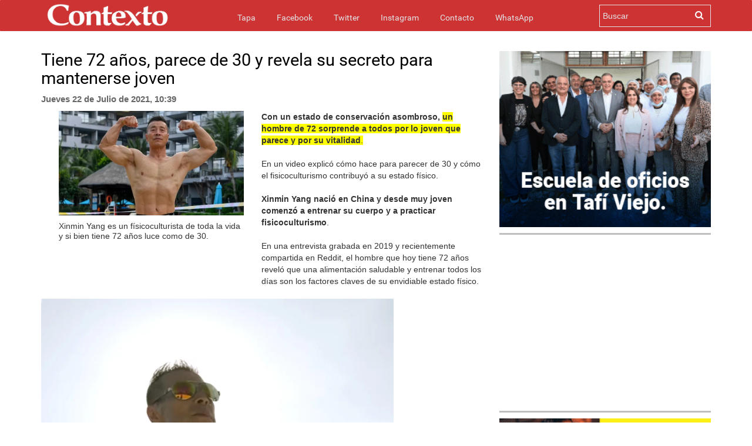

--- FILE ---
content_type: text/html; charset=UTF-8
request_url: https://www.contextotucuman.com/nota/237338/tiene-72-anos-parece-de-30-y-revela-su-secreto-para-mantenerse-joven.html
body_size: 9543
content:
<!DOCTYPE html>
<html lang="es">
<head>
    

<script data-mrf-script="garda" data-mrf-dt="1" data-mrf-host="live.mrf.io" src="https://live.mrf.io/statics/marfeel/gardac-sync.js" data-cfasync="false"></script>


    <meta property="fb:likes_and_comments" content="enable">
    <meta charset="utf-8">
    <meta http-equiv="X-UA-Compatible" content="IE=edge">
    <meta name="viewport" content="width=device-width, initial-scale=1, maximum-scale=1, user-scalable=no">
    <meta name="description" content=' Con un estado de conservación asombroso, un hombre de 72 sorprende a todos por lo joven que parece y por su vitalidad. En un vide...'>
    <meta name="Generator" content="Telemática SRL - telematica.com.ar - Diseño Web Tucumán" />
    <meta name="Origen" content="Contexto 24 - www.contexto.com.ar" />
    <meta name="Author" content="Contexto" />
    <meta name="revisit-after" content="1 days" />
    <meta name="Locality" content="San Miguel de Tucumán, Argentina" />
    <meta name="robots" content="index,follow" />
    <meta http-equiv="Pragma" content="no-cache" />
    <meta http-equiv="cache-control" content="no-cache" />
            <meta http-equiv="expires" content="Mon, 22 Dec 2025" />
    <meta http-equiv="content-language" content="es" />
    <meta http-equiv="Refresh" content="600" />
    <meta property="fb:page_id" content="121527954008" />
    <meta property="fb:app_id" content="285452708147841" />
    <meta property="fb:admins" content="100000948645545,100001041992573,1408245413,1432474859,636387094,1137264905"/>
    <meta property="og:site_name" content="Contexto Tucumán"/>
    <meta property="og:title" content='Tiene 72 años, parece de 30 y revela su secreto para mantenerse joven' />
        <link rel="amphtml" href="https://www.contextotucuman.com/nota/237338/tiene-72-anos-parece-de-30-y-revela-su-secreto-para-mantenerse-joven.html/amp">
    <meta property="og:url" content="https://www.contextotucuman.com/nota/237338/tiene-72-anos-parece-de-30-y-revela-su-secreto-para-mantenerse-joven.html" />
    <meta property="og:description" content='Con un estado de conservación asombroso, un hombre de 72 sorprende a todos por lo joven que parece y por su vitalidad. En un vide... '/>
    <link rel="canonical" href="https://www.contextotucuman.com/nota/237338/tiene-72-anos-parece-de-30-y-revela-su-secreto-para-mantenerse-joven.html" />
    <meta property="og:type" content="article" />
    <meta property="og:locale" content="es_ES" />
            <meta property="og:image" content="https://www.contextotucuman.com/uploads/2021/07/22/76501_11.jpg" >
        <meta name="twitter:image:src" content="https://www.contextotucuman.com/uploads/2021/07/22/76501_11.jpg" />

        
    <meta name="twitter:card" content="summary_large_image" />
    <meta name="twitter:creator" content="@contextotuc" />
    <meta name="twitter:site" content="@contextotuc" />
    <meta name="twitter:description" content='Con un estado de conservación asombroso, un hombre de 72 sorprende a todos por lo joven que parece y por su vitalidad. En un vide...' />
    <meta name="twitter:domain" content="contextotucuman.com" />


    <meta name="geo.position" content="-26.828;-65.2062" />
    <meta name="geo.country" content="AR-Tucumán">
    <meta name="geo.placename" content="Tucumán, Argentina" />
    <meta name="geo.region" content="AR-T" />
    <meta name="ICBM" content="-26.828, -65.2062" />
    <meta property="article:tag" content="noticias tucuman">
    <meta property="article:tag" content="contexto tucuman">
    <meta property="article:section" content="noticias">
    <meta property="og:image:width" content="862">
    <meta property="og:image:height" content="485">
            <title>Tiene 72 años, parece de 30 y revela su secreto para mantenerse joven | Contexto Tucuman</title>
    <meta name="twitter:title" content='Tiene 72 años, parece de 30 y revela su secreto para mantenerse joven' />
    
    <link rel="icon" href="https://www.contextotucuman.com//favicon.png" type="image/png" />
    <link rel="shortcut icon" href="https://www.contextotucuman.com//favicon.png" />
    <link href="https://www.contextotucuman.com/css/bootstrap.min.css" rel="stylesheet" type="text/css">
    <link href="https://www.contextotucuman.com/css/prettyPhoto.css" rel="stylesheet" type="text/css">
    <link href="https://www.contextotucuman.com/css/estilos.css?v=656772266" rel="stylesheet" type="text/css">
    <link href="https://www.contextotucuman.com/font-awesome/css/font-awesome.min.css" rel="stylesheet" type="text/css">
    <link href="https://www.contextotucuman.com/css/mediaqueries.css" rel="stylesheet" type="text/css">
    
    <script>
    var raiz = 'https://www.contextotucuman.com/';
    </script>
    <script  src="https://www.contextotucuman.com//js/ads.js?nocache=271158984"></script>
    
    <script type="text/javascript" src="https://www.contextotucuman.com//js/jquery.js"></script>
    <script type="text/javascript" src="https://www.contextotucuman.com//js/jquery.prettyPhoto.js"></script>
    <script type="text/javascript" src="https://www.contextotucuman.com//js/bootstrap.min.js"></script>
    <script type="text/javascript" src="https://www.contextotucuman.com//js/main.js"></script>
    

    <script async='async' src='https://www.googletagservices.com/tag/js/gpt.js'></script>
    <script type='text/javascript' src='https://platform-api.sharethis.com/js/sharethis.js#property=5ed7978822ff84001363d3da&product=sticky-share-buttons&cms=sop' async='async'></script>



</head>

<body>
<script async src="//pagead2.googlesyndication.com/pagead/js/adsbygoogle.js"></script>

<div id="fb-root"></div>
<script async defer crossorigin="anonymous" src="https://connect.facebook.net/es_ES/sdk.js#xfbml=1&version=v19.0&appId=285452708147841" nonce="WAtH9W0L"></script>

<script type="application/ld+json">
{
    "@context": "http://schema.org",
    "@type": "NewsArticle",
    "headline": 'Tiene 72 años, parece de 30 y revela su secreto para mantenerse joven',
    "url": "https://www.contextotucuman.com/nota/237338/tiene-72-anos-parece-de-30-y-revela-su-secreto-para-mantenerse-joven.html",
            "thumbnailUrl": "https://www.contextotucuman.com/uploads/2021/07/22/76501_11.jpg",
        "image": {
            "@context": "http://schema.org",
            "@type": "ImageObject",
            "url": "https://www.contextotucuman.com/uploads/2021/07/22/76501_11.jpg",
            "height": "800px",
            "width": "1200px"
        },
        "dateCreated": "2025-12-15",
        "datePublished": "2025-12-15",
        "dateModified": "2025-12-15",
        "mainEntityOfPage": "https://www.contextotucuman.com",
    "articleSection": "Noticias",
    "isAccessibleForFree":true,
    "hasPart":{
        "@type":"WebPageElement",
                    "isAccessibleForFree":"true",
                "cssSelector": [ "#spktitle", "#spksumary", "#spktext", "#comments" ]
    },
   
            "author":  ["Redacción Contexto Tucumán"],
        "creator": ["Redacción Contexto Tucumán"],
            "keywords": ["contexto tucuman","Noticias Tucuman","Juan Manzur","Noticias Argentina","Argentina Noticias"],
            "description": "Contexto 24hs - Tucumán - Argentina - Información al instante",
        "publisher":  {
        "@type": "Organization",
        "name": "Contexto Tucumán",
        "url": "https://www.contextotucuman.com/",
        "logo": {
            "@context": "http://schema.org",
            "@type": "ImageObject",
            "url": "https://www.contextotucuman.com//images/logo.png",
            "height":"240px",
            "width":"47px"
        }
    },
    "speakable":
    {
        "@type": "SpeakableSpecification",
        "cssSelector": [ "#spktitle", "#spksumary", "#spktext" ]
    }
}
</script><style type="text/css">
  .nav-up {
    top: 0px !important;
  }

  .navbar-fixed-bottom,
  .navbar-fixed-top {
    position: sticky;
  }

  .navbar-inverse {
    margin-bottom: 8px;
  }
</style>
 
<nav class="navbar navbar-inverse nav-down navbar-fixed-top topheader">

  <div class="container">
    <div class="contmenu">
      <div class="navbar-header">
        <button type="button" class="navbar-toggle collapsed" data-toggle="collapse" data-target="#navbar" aria-expanded="false" aria-controls="navbar">
          <span class="sr-only">Toggle navigation</span>
          <span class="icon-bar"></span>
          <span class="icon-bar"></span>
          <span class="icon-bar"></span>
        </button>
        <a href="https://www.contextotucuman.com/" title="Contexto 24">
          <img src="https://www.contextotucuman.com//images/logo.png" class="img-logo text-center" alt="Contexto 24" id="logotipo">
        </a>
      </div>
      <div id="navbar" class="collapse navbar-collapse">
        <ul class="nav navbar-nav">
          <li><a href="https://www.contextotucuman.com/">Tapa <span class="sr-only">(current)</span></a></li>
          <li><a href="https://www.facebook.com/contexto" target="_blank">Facebook</a></li>
          <li><a href="https://twitter.com/contextocomar" target="_blank">Twitter</a></li>
          <li><a href="https://www.instagram.com/contextocomar/" target="_blank">Instagram</a></li>
          <li><a href="https://www.contextotucuman.com//contacto/">Contacto</a></li>
          <li><a href="https://api.whatsapp.com/send?phone=5493816421444" target="_blank">WhatsApp</a></li>
          <!-- <li class="dropdown">
            <a href="#" class="dropdown-toggle" data-toggle="dropdown" role="button" aria-haspopup="true" aria-expanded="false">Whatsapp</a>
            <ul class="whatsapp dropdown-menu">
              <li class="text-center"><span>Para enviar noticias a Contexto por WhatsApp:</span><b><br> 381 6421 444</b></li>
            </ul>
          </li> -->
        </ul>
      </div>
      <!-- <a href="/publicidad" target="_blank" class="buttonp">
        <img src="/images/boton.png" style="width: 95px;">
      </a> -->
      <div id="C_buscador">
        <form action="https://www.contextotucuman.com/resultados.php" id="cse-search-box">
          <div>
            <input type="hidden" name="cx" value="partner-pub-4773260293548169:7dhmka-89op" />
            <input type="hidden" name="cof" value="FORID:9" />
            <input type="hidden" name="ie" value="ISO-8859-1" />
            <input type="text" name="q" size="21" placeholder="Buscar" />
            <input type="submit" name="sa" value="" />
          </div>
        </form>
      </div>
      <div class="icon-buscador"><i class="fa fa-search"></i></div>
    </div>
  </div>
</nav><div class="container"  style="margin-bottom: 26px;">
     <!--<div class="row publicidadTop" style="margin-top:0px;">
          <div class="pubGoogle row" style="padding-right: 20px; background:#f5f5f500;">
               <div class="col-lg-8 col-sm-12 col-md-12 col-xs-12 text-left" style="margin-right:0px">
                    <ins class="adsbygoogle"
                         style="display:inline-block;width:728px;height:90px"
                         data-ad-client="ca-pub-4090153222985235"
                         data-ad-slot="9102938475"></ins>
                    <script>
                         (adsbygoogle = window.adsbygoogle || []).push({});
                    </script>
               </div>
               <div class="col-lg-4 col-sm-4 col-md-4 col-xs-12 text-right">
                    <ins class="adsbygoogle"
                         style="display:inline-block;width:360px;height:60px"
                         data-ad-client="ca-pub-3344567375131413"
                         data-ad-slot="2996910723"></ins>
                    <script>
                         (adsbygoogle = window.adsbygoogle || []).push({});
                    </script>
               </div>
          </div>
     </div> -->
</div><div class="container">
    <div class="row">
        <div class="col-lg-8 col-sm-8 col-xs-12">
        <h1 class="page-header">Tiene 72 años, parece de 30 y revela su secreto para mantenerse joven</h1>
        <p class="publicadoel"><strong>Jueves 22 de Julio de 2021, 10:39</strong> </p>
            <div class="pull-left col-md-6 fotos-containers">
                                    <a href="https://www.contextotucuman.com//uploads/2021/07/22/76501_11.jpg" rel="prettyPhoto[pp_gal]" class="galeria_fotos_nota"><img border="0" class="img-responsive" src="https://www.contextotucuman.com//uploads/2021/07/22/76501_11.jpg"></a>Xinmin Yang es un físicoculturista de toda la vida y si bien tiene 72 años luce como de 30.<br>                                            <div class="container-fluid noPadding galeria_fotos_nota" style="margin-top: 15px">
                            <div class="">
                                                                                                        
                                                            </div>
                        </div>
                        <br>
                                                    <br>
                    <!--<ins class="adsbygoogle"
                        style="display:block"
                        data-ad-client="ca-pub-3344567375131413"
                        data-ad-slot="8573640265"
                        data-ad-format="auto"
                        data-full-width-responsive="true"></ins>
                    <script>
                        (adsbygoogle = window.adsbygoogle || []).push({});
                    </script> -->

                <br>
            </div>

            <!-- Post Content -->
            <div><font face="arial"><b>Con un estado de conservación asombroso, </b><span style="background-color: rgb(255, 255, 0);"><b>un hombre de 72 sorprende a todos por lo joven que parece y por su vitalidad</b>. </span><br></font></div><div><font face="arial"><br></font></div><div><font face="arial">En un video explicó cómo hace para parecer de 30 y cómo el fisicoculturismo contribuyó a su estado físico.</font></div><font face="arial"><br></font><div><font face="arial"><b><span style="background-color: rgb(255, 255, 255);">Xinmin Yang</span> nació en China y desde muy joven comenzó a entrenar su cuerpo y a practicar fisicoculturismo</b>. <br></font></div><div><font face="arial"><br></font></div><div><font face="arial">En una entrevista grabada en 2019 y recientemente compartida en Reddit, el hombre que hoy tiene 72 años reveló que una alimentación saludable y entrenar todos los días son los factores claves de su envidiable estado físico.</font></div><font face="arial"></font><div><br><font face="arial"><img src="https://resizer.glanacion.com/resizer/-M9MF6agndrHW8ZQz1SziqAWlrQ=/768x0/filters:quality(80)/cloudfront-us-east-1.images.arcpublishing.com/lanacionar/DJMEHDM5UZDA3C6OPDY44WV2BY.png" alt="Así lucía este " abuelo="" fit"="" en="" 2019"="" width="600"></font></div><div><font face="arial"><br></font></div><div><font face="arial">Luego de que China levantara la prohibición de practicar fisicoculturismo en 1984, Xinmin comenzó a entrenar regularmente a los 35 años. Sin haber parado de ejercitar ni un día, hoy el mismo hombre luce lleno de vitalidad y en un estado físico sin igual.</font></div><font face="arial"><br>En diálogo con la televisión china, Xinmin reveló que una alimentación saludable y un entrenamiento constante e ininterrumpido contribuyeron a que hoy cuente con una presión arterial, lípidos en sangre y la densidad ósea de una persona de 30.<br><br></font><div><font face="arial">Sobre su dieta, Xinmin asegura que ha cumplido un rol preponderante en su salud y, entre sus comidas, <b>el desayuno es la más importante.</b></font></div><div><font face="arial"><br></font></div><div><font face="arial">Además de comer entre <b>seis a ocho huevos, el desayuno de Xinmin está compuesto de tomate, pepino, avena y pechuga de pollo. </b><br></font></div><div><font face="arial"><br></font></div><div><font face="arial">“He desayunado así durante los últimos 10 años”, asegura. <a href="https://www.lanacion.com.ar/lifestyle/tiene-72-anos-parece-de-30-y-revela-cual-es-el-secreto-para-mantenerse-siempre-joven-nid20072021/">/La Nación</a></font></div><div><br></div><font face="arial"></font><img class="img-responsive" width="600" src="https://scontent.faep11-1.fna.fbcdn.net/v/t1.6435-9/56229274_2304154549831953_1857673831984922624_n.jpg?_nc_cat=108&amp;_nc_rgb565=1&amp;ccb=1-3&amp;_nc_sid=730e14&amp;_nc_ohc=dvrAozuFDZIAX87M17r&amp;_nc_ht=scontent.faep11-1.fna&amp;oh=28eb8bc474d0813b92d9fa22a5346025&amp;oe=60FE08AD"><div><br></div><div><img class="img-responsive" width="500" src="https://scontent.faep11-1.fna.fbcdn.net/v/t1.6435-9/54433497_2073837739329914_6540822625839480832_n.jpg?_nc_cat=103&amp;ccb=1-3&amp;_nc_sid=730e14&amp;_nc_ohc=RQbfJs6ms9sAX_FVnMo&amp;_nc_ht=scontent.faep11-1.fna&amp;oh=e538a5cbe5592f285c4bb78355a2189b&amp;oe=60FF01BB">

</div>            
            
            <hr>        

            <br>

                <div class="col-12 col-md-12 col-lg-12">
                    <ins class="adsbygoogle"
                        style="display:block"
                        data-ad-client="ca-pub-3344567375131413"
                        data-ad-slot="1179265399"
                        data-ad-format="auto"
                        data-full-width-responsive="true"></ins>
                    <script>
                        (adsbygoogle = window.adsbygoogle || []).push({});
                    </script>

                </div>

            <hr>
            <div class="fb-comments" data-href="https://www.contextotucuman.com/nota/237338/tiene-72-anos-parece-de-30-y-revela-su-secreto-para-mantenerse-joven.html" data-width="100%" data-numposts="10" data-colorscheme="light"></div>
            <script type="text/javascript">
            $(function()
            {
                $('iframe.fb_ltr').css({'width': '100%'});
            });
            </script>

             
                <br>
                <div data-type="_mgwidget" data-widget-id="1321946"> 
                </div> 
                <script>(function(w,q){w[q]=w[q]||[];w[q].push(["_mgc.load"])})(window,"_mgq"); 
                </script> 
 
            <!-- Composite End -->
            

        
            <!--NOTAS MAS LEIDAS-->
            <div class="row">
                    <div class="col-sm-6 notas-dia">
                        <h4 class="titulox" style="color: #000;">Más leídas hoy <!-- img width="28px" height="28px" class="loader-dia" src="https://www.contextotucuman.com//images/loading.gif"--></h4>
<div class="cont-notas">
	<div class="notas-leidas">
		<div class="orden">1</div>
		<h5 style="    line-height: 13px;    font-size: 14px!important;"><a style="color:#000000;" href="https://www.contextotucuman.com/nota/368672/la-tormenta-provoco-danos-en-varias-localidades-del-noa.html">La tormenta provocó daños en varias localidades del NOA</a></h5>
		<span><img width="120px" height="70px" src="https://www.contextotucuman.com//uploads//2025/12/14/67064_670_crop.jpg" alt="nota"></span>
	</div>
</div>
<div class="cont-notas">
	<div class="notas-leidas">
		<div class="orden">2</div>
		<h5 style="    line-height: 13px;    font-size: 14px!important;"><a style="color:#000000;" href="https://www.contextotucuman.com/nota/368677/un-dron-filmo-el-momento-en-que-francotiradores-abatieron-a-los-atacantes-la-masacre-de-januca-en-australia-deja-16-muertos.html">Un dron filmó el momento en que francotiradores abatieron a los atacantes: la masacre de Janucá en Australia deja 16 muertos</a></h5>
		<span><img width="120px" height="70px" src="https://www.contextotucuman.com//uploads//2025/12/14/23056_foto_crop.jpg" alt="nota"></span>
	</div>
</div>
<div class="cont-notas">
	<div class="notas-leidas">
		<div class="orden">3</div>
		<h5 style="    line-height: 13px;    font-size: 14px!important;"><a style="color:#000000;" href="https://www.contextotucuman.com/nota/368679/aterrado-con-perder-la-categoria-mario-leito-salio-a-respaldar-el-modelo-que-vacio-el-futbol.html">Aterrado con perder la categoría, Mario Leito salió a respaldar el modelo que vació el fútbol</a></h5>
		<span><img width="120px" height="70px" src="https://www.contextotucuman.com//uploads//2025/12/14/80956_645_crop.jpg" alt="nota"></span>
	</div>
</div>
<div class="cont-notas">
	<div class="notas-leidas">
		<div class="orden">4</div>
		<h5 style="    line-height: 13px;    font-size: 14px!important;"><a style="color:#000000;" href="https://www.contextotucuman.com/nota/368670/australia-los-atacantes-que-mataron-a-16-personas-en-una-playa-de-sydney-son-padre-e-hijo.html">Australia: los atacantes que mataron a 16 personas en una playa de Sydney  son padre e hijo</a></h5>
		<span><img width="120px" height="70px" src="https://www.contextotucuman.com//uploads//2025/12/14/19992_679_crop.jpg" alt="nota"></span>
	</div>
</div>
<div class="cont-notas">
	<div class="notas-leidas">
		<div class="orden">5</div>
		<h5 style="    line-height: 13px;    font-size: 14px!important;"><a style="color:#000000;" href="https://www.contextotucuman.com/nota/368673/javier-milei-felicito-a-jose-antonio-kast-el-presidente-electo-de-chile-la-libertad-avanza-en-la-region.html">Javier Milei felicitó a José Antonio Kast, el presidente electo de Chile: “La Libertad Avanza en la región”</a></h5>
		<span><img width="120px" height="70px" src="https://www.contextotucuman.com//uploads//2025/12/14/16494_jose-antonio-kast-y-javier-milei_crop.jpg" alt="nota"></span>
	</div>
</div>
<div class="cont-notas">
	<div class="notas-leidas">
		<div class="orden">6</div>
		<h5 style="    line-height: 13px;    font-size: 14px!important;"><a style="color:#000000;" href="https://www.contextotucuman.com/nota/368683/el-desopilante-look-de-luis-ventura-en-el-martin-fierro-de-streaming-disfrazado-de-dumbledore-de-harry-potter.html">El desopilante look de Luis Ventura en el Martín Fierro de Streaming disfrazado de Dumbledore de Harry Potter</a></h5>
		<span><img width="120px" height="70px" src="https://www.contextotucuman.com//uploads//2025/12/14/70593_7_crop.jpg" alt="nota"></span>
	</div>
</div>
<div class="cont-notas">
	<div class="notas-leidas">
		<div class="orden">7</div>
		<h5 style="    line-height: 13px;    font-size: 14px!important;"><a style="color:#000000;" href="https://www.contextotucuman.com/nota/368684/la-final-de-un-torneo-barrial-de-futbol-en-bella-vista-termino-en-una-batalla-campal-video.html">La final de un torneo barrial de fútbol en Bella Vista terminó en una batalla campal (video)</a></h5>
		<span><img width="120px" height="70px" src="https://www.contextotucuman.com//uploads//2025/12/15/79379_batalla_campar_final_futbol_barrial_bella_vista_crop.jpg" alt="nota"></span>
	</div>
</div>
<div class="cont-notas">
	<div class="notas-leidas">
		<div class="orden">8</div>
		<h5 style="    line-height: 13px;    font-size: 14px!important;"><a style="color:#000000;" href="https://www.contextotucuman.com/nota/368695/quien-es-dante-gebel-el-pastor-evangelico-que-suena-en-el-peronismo-para-enfrentar-a-milei.html">Quién es Dante Gebel, el pastor evangélico que suena en el peronismo para enfrentar a Milei</a></h5>
		<span><img width="120px" height="70px" src="https://www.contextotucuman.com//uploads//2025/12/15/97865_66_crop.jpg" alt="nota"></span>
	</div>
</div>
<div class="cont-notas">
	<div class="notas-leidas">
		<div class="orden">9</div>
		<h5 style="    line-height: 13px;    font-size: 14px!important;"><a style="color:#000000;" href="https://www.contextotucuman.com/nota/368687/la-enorme-cantidad-de-dinero-que-gastan-los-argentinos-en-sus-compras-en-el-exterior-por-mes.html">La enorme cantidad de dinero que gastan los argentinos en sus compras en el exterior por mes</a></h5>
		<span><img width="120px" height="70px" src="https://www.contextotucuman.com//uploads//2025/12/15/45477_argentinos_gastan_en_el_exterior_por_mes_693_millones_de_dolares_2_crop.jpg" alt="nota"></span>
	</div>
</div>
<div class="cont-notas">
	<div class="notas-leidas">
		<div class="orden">10</div>
		<h5 style="    line-height: 13px;    font-size: 14px!important;"><a style="color:#000000;" href="https://www.contextotucuman.com/nota/368693/cadena-de-fast-food-argentina-quiere-llevar-el-sandwich-de-milanesa-a-todo-el-mundo.html">Cadena de fast food argentina quiere llevar el sándwich de milanesa a todo el mundo</a></h5>
		<span><img width="120px" height="70px" src="https://www.contextotucuman.com//uploads//2025/12/15/57228_La_cadena_de_fast_food_argentina_que_buscar_llevar_el_sándwich_de_milanesa_a_todo_el_mundo_2_crop.jpg" alt="nota"></span>
	</div>
</div>
                    </div>
                    <div class="col-sm-6 notas-sem">
                        <h4 class="titulox" style="color: #000;">Más leídas en la semana <!-- img width="28px" height="28px" class="loader-sem" src="https://www.contextotucuman.com//images/loading.gif"--></h4>
<div class="cont-notas">
	<div class="notas-leidas">
		<div class="orden">1</div>
		<h5  style="    line-height: 13px;    font-size: 14px!important;"><a style="color:#000000;" href="https://www.contextotucuman.com/nota/368321/murio-gonzalo-uruena-el-hombre-que-llevo-a-los-grandes-artistas-del-pais-al-club-central-cordoba.html">Murió Gonzalo Urueña, el hombre que llevó a los grandes artistas del país al club Central Córdoba</a></h5>
		<span><img width="120px" height="70px" src="https://www.contextotucuman.com//uploads//2025/12/10/80403_768_crop.jpg" alt="nota"></span>
	</div>
</div>
<div class="cont-notas">
	<div class="notas-leidas">
		<div class="orden">2</div>
		<h5  style="    line-height: 13px;    font-size: 14px!important;"><a style="color:#000000;" href="https://www.contextotucuman.com/nota/368456/una-pasajera-de-didi-moto-murio-bajo-las-ruedas-de-un-colectivo-cerca-del-parque-9-de-julio.html">Una pasajera de DiDi Moto murió bajo las ruedas de un colectivo cerca del Parque 9 de Julio</a></h5>
		<span><img width="120px" height="70px" src="https://www.contextotucuman.com//uploads//2025/12/12/73491_accidente_fatal_omnibus_didi_moto_crop.jpg" alt="nota"></span>
	</div>
</div>
<div class="cont-notas">
	<div class="notas-leidas">
		<div class="orden">3</div>
		<h5  style="    line-height: 13px;    font-size: 14px!important;"><a style="color:#000000;" href="https://www.contextotucuman.com/nota/368371/un-nene-fue-a-la-guardia-con-tos-y-murio-de-un-paro-cardiaco-el-tremendo-error-de-una-medica.html">Un nene fue a la guardia con tos y murió de un paro cardíaco: el tremendo error de una médica</a></h5>
		<span><img width="120px" height="70px" src="https://www.contextotucuman.com//uploads//2025/12/11/96397_Untitled_crop.jpg" alt="nota"></span>
	</div>
</div>
<div class="cont-notas">
	<div class="notas-leidas">
		<div class="orden">4</div>
		<h5  style="    line-height: 13px;    font-size: 14px!important;"><a style="color:#000000;" href="https://www.contextotucuman.com/nota/368466/tucumanos-se-trenzaron-a-golpes-en-plena-calle-y-el-relato-fue-viral.html">Tucumanos se trenzaron a golpes en plena calle y el relato fue viral</a></h5>
		<span><img width="120px" height="70px" src="https://www.contextotucuman.com//uploads//2025/12/12/30731_3_crop.jpg" alt="nota"></span>
	</div>
</div>
<div class="cont-notas">
	<div class="notas-leidas">
		<div class="orden">5</div>
		<h5  style="    line-height: 13px;    font-size: 14px!important;"><a style="color:#000000;" href="https://www.contextotucuman.com/nota/368313/boom-comercial-en-tucuman-las-nuevas-marcas-y-proyectos-que-ya-se-ven-en-la-provincia.html">Boom comercial en Tucumán: las nuevas marcas y proyectos que ya se ven en la provincia</a></h5>
		<span><img width="120px" height="70px" src="https://www.contextotucuman.com//uploads//2025/12/10/64423_28_crop.jpg" alt="nota"></span>
	</div>
</div>
<div class="cont-notas">
	<div class="notas-leidas">
		<div class="orden">6</div>
		<h5  style="    line-height: 13px;    font-size: 14px!important;"><a style="color:#000000;" href="https://www.contextotucuman.com/nota/368264/yquot;es-un-honoryquot;-una-tucumana-se-consagro-miss-argentina-2025.html">&quot;Es un honor&quot;: una tucumana se consagró Miss Argentina 2025</a></h5>
		<span><img width="120px" height="70px" src="https://www.contextotucuman.com//uploads//2025/12/10/54536_17_crop.jpg" alt="nota"></span>
	</div>
</div>
<div class="cont-notas">
	<div class="notas-leidas">
		<div class="orden">7</div>
		<h5  style="    line-height: 13px;    font-size: 14px!important;"><a style="color:#000000;" href="https://www.contextotucuman.com/nota/368171/el-arbol-de-navidad-de-paula-chaves-desato-una-tormenta-de-criticas-en-redes-sociales.html">El árbol de Navidad de Paula Chaves desató una tormenta de críticas en redes sociales</a></h5>
		<span><img width="120px" height="70px" src="https://www.contextotucuman.com//uploads//2025/12/9/90887_4_crop.jpg" alt="nota"></span>
	</div>
</div>
<div class="cont-notas">
	<div class="notas-leidas">
		<div class="orden">8</div>
		<h5  style="    line-height: 13px;    font-size: 14px!important;"><a style="color:#000000;" href="https://www.contextotucuman.com/nota/368468/cristina-kirchner-volvio-a-cruzar-a-milei-por-la-inflacion-y-bullrich-la-fulmino-senora-presidiaria&hellip;.html">Cristina Kirchner volvió a cruzar a Milei por la inflación y Bullrich la fulminó: “Señora presidiaria…”</a></h5>
		<span><img width="120px" height="70px" src="https://www.contextotucuman.com//uploads//2025/12/12/57513_4_crop.jpg" alt="nota"></span>
	</div>
</div>
<div class="cont-notas">
	<div class="notas-leidas">
		<div class="orden">9</div>
		<h5  style="    line-height: 13px;    font-size: 14px!important;"><a style="color:#000000;" href="https://www.contextotucuman.com/nota/368169/medico-capto-una-extrana-figura-durante-una-guardia-nocturna-y-la-grabacion-es-escalofriante.html">Médico captó una extraña figura durante una guardia nocturna y la grabación es escalofriante</a></h5>
		<span><img width="120px" height="70px" src="https://www.contextotucuman.com//uploads//2025/12/9/91741_Untitled_crop.jpg" alt="nota"></span>
	</div>
</div>
<div class="cont-notas">
	<div class="notas-leidas">
		<div class="orden">10</div>
		<h5  style="    line-height: 13px;    font-size: 14px!important;"><a style="color:#000000;" href="https://www.contextotucuman.com/nota/368331/grave-denuncia-de-jony-viale-sobre-el-financiamiento-del-gobierno-de-santiago-del-estero.html">Grave denuncia de Jony Viale sobre el financiamiento del gobierno de Santiago del Estero</a></h5>
		<span><img width="120px" height="70px" src="https://www.contextotucuman.com//uploads//2025/12/10/20571_7656_crop.jpg" alt="nota"></span>
	</div>
</div>
						
                    </div>
</div>
            <!-- /NOTAS MAS LEIDAS -->

            
        </div>

        <!-- Nota Sidebar -->
        
<div class="col-md-4 col-lg-4 col-xs-12 sidebar text-center">

    <!--#################################################################-->
    <a rel="nofollow sponsored noopener" href="https://www.comunicaciontucuman.gob.ar/noticia/gobernacion/237941/jaldo-participo-aniversario-monte-bello-e-inauguro-obras" target="_blank"><img src="/banners/BANNER-1.gif"></a>
	<div class="divide3"></div>
    
   <ins class="adsbygoogle"
        style="display:block"
        data-ad-client="ca-pub-4773260293548169"
        data-ad-slot="1112333706"
        data-ad-format="auto"
        data-full-width-responsive="true"></ins>
    <script>
        (adsbygoogle = window.adsbygoogle || []).push({});
    </script>

    <!--<ins class="adsbygoogle"
        style="display:block"
        data-ad-client="ca-pub-3344567375131413"
        data-ad-slot="7430959342"
        data-ad-format="auto"
        data-full-width-responsive="true"></ins>
    <script>
        (adsbygoogle = window.adsbygoogle || []).push({});
    </script> -->
    <div class="divide3"></div>

    <!--#################################################################-->

    <a rel="nofollow sponsored noopener" href="https://www.tarjetasucredito.com.ar/promociones" target="_blank"><img src="/banners/Contexto-300x600DIC.GIF"></a>
	<div class="divide3"></div>

    <script>
		randomADS("p5");
	</script>
	<div id="p5"></div>
	<div class="divide3"></div>

    <a rel="nofollow sponsored noopener" href="https://hacetecliente.macro.com.ar/abritucuenta?utm_source=contexto-tucuman&utm_medium=display-con-convenio&utm_campaign=onboarding-empresas-awareness-empresas-all&utm_content=prensa-auspicio-tp" target="_blank"><img src="/banners/BM_ONB Empresas_Banner_300x250.gif"></a>
	<div class="divide3"></div>

    <a rel="nofollow sponsored noopener" href="https://www.comunicaciontucuman.gob.ar/noticia/gobernacion/237861/jaldo-inauguro-obras-infraestructura-seguridad-leon-rouges-santa-rosa" target="_blank"><img src="/banners/BANNER-2.gif"></a>
	<div class="divide3"></div>
    <!--#################################################################-->

 
    <div class="divide3"></div>

    <!--#################################################################-->
    <a rel="nofollow sponsored noopener" href="https://www.comunicaciontucuman.gob.ar/noticia/salud/237748/salud-refuerza-estrategias-comunicacion-prevencion-ante-dengue-fase-preepidemica" target="_blank"><img src="/banners/BANNER-3.gif"></a>
    <!--#################################################################-->


    <div class="divide3"></div>
    <!--#################################################################-->

    <a rel="nofollow sponsored noopener" href="https://www.comunicaciontucuman.gob.ar/noticia/gobernacion/238286/jaldo-presidio-lanzamiento-plan-modernizacion-aeropuerto-internacional-teniente-benjamin-matienzo" target="_blank"><img src="/banners/300x250--Aeropuerto_Noviembre-2025.gif"></a>
	<div class="divide3"></div>

<!--#################################################################-->

   <!-- <ins class="adsbygoogle"
        style="display:block"
        data-ad-client="ca-pub-3344567375131413"
        data-ad-slot="6022114027"
        data-ad-format="auto"
        data-full-width-responsive="true"></ins>
    <script>
        (adsbygoogle = window.adsbygoogle || []).push({});
    </script>
    <div class="divide3"></div>-->
    <div class="divide3"></div>
    <ins class="adsbygoogle"
        style="display:block"
        data-ad-client="ca-pub-4090153222985235"
        data-ad-slot="5671119339"
        data-ad-format="auto"
        data-full-width-responsive="true"></ins>
    <script>
        (adsbygoogle = window.adsbygoogle || []).push({});
    </script>
<!--#################################################################-->


</div>

  

    </div>
    <hr>
</div>

<div class="container">
    
    <div class="row publicidadTop" style="margin-top:0px;display: flex;">
        <div class="pubGoogle row" style="padding-right: 20px;display: flex;">
            <div>
                <a href="https://www.comunicaciontucuman.gob.ar/noticia/gobernacion/237941/jaldo-participo-aniversario-monte-bello-e-inauguro-obras" target="_blank">
                    <img src="/banners/BANNER-5.gif" class="img-responsive" style="width: 100%;margin-bottom: 5px;margin-top: 6px;">
                </a>
            </div>
        </div>
    </div>
</div>

<footer class="text-center">
	<div class="footer-above">
    	<div class="container">
            <div class="row">
             
                <div class="col-lg-4" style="text-align:left;">
                	<img src="https://www.contextotucuman.com//images/logo_pie.png" alt="Contexto Tucum&aacute;n">
                    <h1 style="font-size: 15px;">Fundada el 20 de junio de 1997<br>
                    Email: revista@contextotucuman.com<br>
                    Director: Lic. Tomás Luciani</h1>
                </div>
                <div class="col-lg-4" style="text-align:left;">
                    <h3>Contexto Tucumán</h3>
                    <ul>
                        <li style="list-style: none;"><a href="/">Tapa</a></li>
                        <li style="list-style: none;"><a href="https://www.facebook.com/contexto" target="_blank">Facebook</a></li>
                        <li style="list-style: none;"><a href="https://twitter.com/contextocomar" target="_blank">Twitter</a></li>
                        <li style="list-style: none;"><a href="/contacto/" target="_blank">Contacto</a></li>
                        <li style="list-style: none;"><a href="/contacto/#" target="_blank">Whatsapp</a></li>
                        <!-- <li style="list-style: none;"><a href="https://www.instagram.com/contextocomar/" target="_blank">Instagram</a></li> -->
                        <li style="list-style: none;"><a href="/publicidad">Publicitar</a></li>
                    </ul>
                </div>
                <div class="col-lg-4" style="text-align:center;">
                    <h3>Link de interés</h3>
                    <a href="https://www.contextotucuman.com/politica.php" target="_blank"> Política de privacidad y Condiciones del servicio</a>
                </div>
            </div>
        </div>
    </div>
</footer>  

  
<!-- Global site tag (gtag.js) - Google Analytics -->
<script async src="https://www.googletagmanager.com/gtag/js?id=UA-2867153-11"></script>
<script>
  window.dataLayer = window.dataLayer || [];
  function gtag(){dataLayer.push(arguments);}
  gtag('js', new Date());
  gtag('config', 'UA-2867153-11');
</script>

<script type="text/javascript">
    $('.icon-buscador').click(function(){
        $('#C_buscador').toggleClass('search_mobile');
        $(this).children('.fa').toggleClass('fa-search');
        $(this).children('.fa').toggleClass('fa-close');
    });

    var didScroll;
    var lastScrollTop = 0;
    var delta = 5;
    var navbarHeight = $('.navbar-inverse').outerHeight();

    $(window).scroll(function(event){
        didScroll = true;
    });

    setInterval(function() {
        if (didScroll) {
            hasScrolled();
            didScroll = false;
        }
    }, 250);

    function hasScrolled() {
        var st = $(this).scrollTop();
        
        // Make sure they scroll more than delta
        if(Math.abs(lastScrollTop - st) <= delta)
            return;
        
        // If they scrolled down and are past the navbar, add class .nav-up.
        // This is necessary so you never see what is "behind" the navbar.
        if (st > lastScrollTop && st > navbarHeight){
            // Scroll Down
            $('.navbar-inverse').removeClass('nav-down').addClass('nav-up');
        } else {
            // Scroll Up
            if(st + $(window).height() < $(document).height()) {
                $('.navbar-inverse').removeClass('nav-up').addClass('nav-down');
                $('.navbar-inverse').removeClass('topheader');
            }
        }
        if(st <= 100){
             $('.navbar-inverse').addClass('topheader');
        }

        lastScrollTop = st;
    }     

</script> 
</body>
</html>


--- FILE ---
content_type: text/html; charset=UTF-8
request_url: https://www.contextotucuman.com/adsrandom/p5?nocache=1765795537132
body_size: -156
content:
<a  rel="nofollow sponsored noopener" href="https://ad.doubleclick.net/ddm/trackclk/N757199.3633647CONTEXTOTUCUMN/B32927686.412509522;dc_trk_aid=604293031;dc_trk_cid=213250180;dc_lat=;dc_rdid=;tag_for_child_directed_treatment=;tfua=;gdpr=${GDPR};gdpr_consent=${GDPR_CONSENT_755};ltd=;dc_tdv=1" target="_blank"><img  class="img-responsive" style="width: 100%;" src="/banners_rand/260.gif"></a>

--- FILE ---
content_type: text/html; charset=utf-8
request_url: https://www.google.com/recaptcha/api2/aframe
body_size: 259
content:
<!DOCTYPE HTML><html><head><meta http-equiv="content-type" content="text/html; charset=UTF-8"></head><body><script nonce="mZ6ABupncDv2LXHXhK248w">/** Anti-fraud and anti-abuse applications only. See google.com/recaptcha */ try{var clients={'sodar':'https://pagead2.googlesyndication.com/pagead/sodar?'};window.addEventListener("message",function(a){try{if(a.source===window.parent){var b=JSON.parse(a.data);var c=clients[b['id']];if(c){var d=document.createElement('img');d.src=c+b['params']+'&rc='+(localStorage.getItem("rc::a")?sessionStorage.getItem("rc::b"):"");window.document.body.appendChild(d);sessionStorage.setItem("rc::e",parseInt(sessionStorage.getItem("rc::e")||0)+1);localStorage.setItem("rc::h",'1765795539945');}}}catch(b){}});window.parent.postMessage("_grecaptcha_ready", "*");}catch(b){}</script></body></html>

--- FILE ---
content_type: text/css
request_url: https://www.contextotucuman.com/css/estilos.css?v=656772266
body_size: 3307
content:
@font-face {
    font-family: 'Roboto';
    font-style: normal;
    font-weight: 400;
    src: local(Roboto), local(Roboto-Regular), url(https://fonts.gstatic.com/s/roboto/v15/ek4gzZ-GeXAPcSbHtCeQI_esZW2xOQ-xsNqO47m55DA.woff2) format("woff2");
    unicode-range: U+0460-052F, U+20B4, U+2DE0-2DFF, U+A640-A69F
}

@font-face {
    font-family: 'Roboto';
    font-style: normal;
    font-weight: 400;
    src: local(Roboto), local(Roboto-Regular), url(https://fonts.gstatic.com/s/roboto/v15/mErvLBYg_cXG3rLvUsKT_fesZW2xOQ-xsNqO47m55DA.woff2) format("woff2");
    unicode-range: U+0400-045F, U+0490-0491, U+04B0-04B1, U+2116
}

@font-face {
    font-family: 'Roboto';
    font-style: normal;
    font-weight: 400;
    src: local(Roboto), local(Roboto-Regular), url(https://fonts.gstatic.com/s/roboto/v15/-2n2p-_Y08sg57CNWQfKNvesZW2xOQ-xsNqO47m55DA.woff2) format("woff2");
    unicode-range: U+1F00-1FFF
}

@font-face {
    font-family: 'Roboto';
    font-style: normal;
    font-weight: 400;
    src: local(Roboto), local(Roboto-Regular), url(https://fonts.gstatic.com/s/roboto/v15/u0TOpm082MNkS5K0Q4rhqvesZW2xOQ-xsNqO47m55DA.woff2) format("woff2");
    unicode-range: U+0370-03FF
}

@font-face {
    font-family: 'Roboto';
    font-style: normal;
    font-weight: 400;
    src: local(Roboto), local(Roboto-Regular), url(https://fonts.gstatic.com/s/roboto/v15/NdF9MtnOpLzo-noMoG0miPesZW2xOQ-xsNqO47m55DA.woff2) format("woff2");
    unicode-range: U+0102-0103, U+1EA0-1EF1, U+20AB
}

@font-face {
    font-family: 'Roboto';
    font-style: normal;
    font-weight: 400;
    src: local(Roboto), local(Roboto-Regular), url(https://fonts.gstatic.com/s/roboto/v15/Fcx7Wwv8OzT71A3E1XOAjvesZW2xOQ-xsNqO47m55DA.woff2) format("woff2");
    unicode-range: U+0100-024F, U+1E00-1EFF, U+20A0-20AB, U+20AD-20CF, U+2C60-2C7F, U+A720-A7FF
}

@font-face {
    font-family: 'Roboto';
    font-style: normal;
    font-weight: 400;
    src: local(Roboto), local(Roboto-Regular), url(https://fonts.gstatic.com/s/roboto/v15/CWB0XYA8bzo0kSThX0UTuA.woff2) format("woff2");
    unicode-range: U+0000-00FF, U+0131, U+0152-0153, U+02C6, U+02DA, U+02DC, U+2000-206F, U+2074, U+20AC, U+2212, U+2215, U+E0FF, U+EFFD, U+F000
}

@font-face {
    font-family: 'Roboto';
    font-style: normal;
    font-weight: 700;
    src: local('Roboto Bold'), local(Roboto-Bold), url(https://fonts.gstatic.com/s/roboto/v15/77FXFjRbGzN4aCrSFhlh3hJtnKITppOI_IvcXXDNrsc.woff2) format("woff2");
    unicode-range: U+0460-052F, U+20B4, U+2DE0-2DFF, U+A640-A69F
}

@font-face {
    font-family: 'Roboto';
    font-style: normal;
    font-weight: 700;
    src: local('Roboto Bold'), local(Roboto-Bold), url(https://fonts.gstatic.com/s/roboto/v15/isZ-wbCXNKAbnjo6_TwHThJtnKITppOI_IvcXXDNrsc.woff2) format("woff2");
    unicode-range: U+0400-045F, U+0490-0491, U+04B0-04B1, U+2116
}

@font-face {
    font-family: 'Roboto';
    font-style: normal;
    font-weight: 700;
    src: local('Roboto Bold'), local(Roboto-Bold), url(https://fonts.gstatic.com/s/roboto/v15/UX6i4JxQDm3fVTc1CPuwqhJtnKITppOI_IvcXXDNrsc.woff2) format("woff2");
    unicode-range: U+1F00-1FFF
}

@font-face {
    font-family: 'Roboto';
    font-style: normal;
    font-weight: 700;
    src: local('Roboto Bold'), local(Roboto-Bold), url(https://fonts.gstatic.com/s/roboto/v15/jSN2CGVDbcVyCnfJfjSdfBJtnKITppOI_IvcXXDNrsc.woff2) format("woff2");
    unicode-range: U+0370-03FF
}

@font-face {
    font-family: 'Roboto';
    font-style: normal;
    font-weight: 700;
    src: local('Roboto Bold'), local(Roboto-Bold), url(https://fonts.gstatic.com/s/roboto/v15/PwZc-YbIL414wB9rB1IAPRJtnKITppOI_IvcXXDNrsc.woff2) format("woff2");
    unicode-range: U+0102-0103, U+1EA0-1EF1, U+20AB
}

@font-face {
    font-family: 'Roboto';
    font-style: normal;
    font-weight: 700;
    src: local('Roboto Bold'), local(Roboto-Bold), url(https://fonts.gstatic.com/s/roboto/v15/97uahxiqZRoncBaCEI3aWxJtnKITppOI_IvcXXDNrsc.woff2) format("woff2");
    unicode-range: U+0100-024F, U+1E00-1EFF, U+20A0-20AB, U+20AD-20CF, U+2C60-2C7F, U+A720-A7FF
}

@font-face {
    font-family: 'Roboto';
    font-style: normal;
    font-weight: 700;
    src: local('Roboto Bold'), local(Roboto-Bold), url(https://fonts.gstatic.com/s/roboto/v15/d-6IYplOFocCacKzxwXSOFtXRa8TVwTICgirnJhmVJw.woff2) format("woff2");
    unicode-range: U+0000-00FF, U+0131, U+0152-0153, U+02C6, U+02DA, U+02DC, U+2000-206F, U+2074, U+20AC, U+2212, U+2215, U+E0FF, U+EFFD, U+F000
}

body {
    font-family: Arial, sans-serif !important
}

.banner-top {
    padding: 10px;
    width: 100%
}

.banner-top img {
    max-width: 100%
}

.banner-desk {
    cursor: pointer
}

.banner-mobile {
    display: none
}

#popup-castillo .modal-header .close {
    top: -8px
}

#popup-castillo .modal-body img {
    max-width: 100%
}

.encabezado {
    margin-bottom: 1px;
    background: #F5F5F5;
    padding: 10px;
    width: 96%;
    margin-left: 15px;
    text-align: center
}

.img-logo {
    max-width: 216px
}

.slide-image {
    width: 100%
}

.aazul {
    color: #23527c
}

.publicadoel {
    color: #666;
    font-size: 15px
}

#boxprincipal {
    /*background:url(../images/medianil.gif) repeat-y*/
}

.carousel-holder {
    margin-bottom: 22px
}

.carousel-control,
.item {
    border-radius: 4px
}

.caption {
    min-height: 22px;
    overflow: hidden
}

.caption h4 {
    white-space: nowrap;
    margin: 0;
    font-family: "Roboto", Arial, sans-serif !important
}

.thumbnail img {
    width: 100%
}

.ratings {
    padding-right: 10px;
    padding-left: 10px;
    color: #d17581
}

.thumbnail {
    padding: 4px 0 5px;
    margin-bottom: 10px
}

.thumbnail .caption-full {
    padding: 9px;
    color: #333
}

footer {
    margin: 50px 0 0
}

.footer-above {
    background: #FFF4F5;
    padding: 20px 0;
    color: #666
}

.publicidad_encabezado {
    width: 300px;
    height: auto
}

#logotipo {
    margin-top: 0;
    display: block
}

.navbar-collapse {
    padding-left: 0 !important;
    padding-right: 0 !important
}

.navbar .container-fluid {
    padding-left: 0 !important
}

.contenota {
    width: 50%;
    float: left;
    margin: 0 20px 20px 0
}

.titulox {
    color: #235887;
    text-transform: uppercase;
    border-top: 1px solid #ddd;
    padding: 15px 10px 0
}

.cont-notas {
    border: 1px solid #ddd
}

.notas-leidas {
    display: flex;
    margin: 0 3px;
    padding: 10px 0
}

.notas-leidas .orden {
    width: 10%;
    font-size: 20px;
    color: #000
}

.notas-leidas h5 {
    line-height: 10px;
    width: 65%;
    margin: 4px;
    padding-right: 10px;
    color: #333;
    font-size: 11px !important;
    font-weight: 700
}

.notas-leidas:hover {
    text-decoration: none
}

.page-header {
    padding-bottom: 9px;
    margin: 0;
    font-family: "Roboto", Arial, sans-serif !important;
    color: #000000;
    font-size: 29px;
    border: 0
}

.tab-pane>img {
    width: 100%;
    height: auto;
    margin-top: 26px
}

.sidebar>img {
    width: 100%;
    height: auto
}

.sidebar {
    text-align: center
}

.fb-comments {
    width: 100%
}

.caption a {
    white-space: normal
}

.meta-contacto h3 {
    margin-top: 0
}

.stButton .st-twitter-counter,
.stButton .st-facebook-counter,
.stButton .st-yahoo-counter,
.stButton .st-linkedin-counter,
.stButton .st-pinterest-counter,
.stButton .st-email-counter {
    height: 30px !important
}

span.stArrow>span {
    padding-top: 0 !important
}

.publicidadTop {
    margin-bottom: 20px
}

nav a {
    font-family: "Roboto", Arial, sans-serif !important
}

.icon-buscador {
    display: none
}

#C_buscador {
    margin-top: 0;
    display: inline-block;
    position: relative
}

#C_buscador input {
    background: transparent;
    border: 1px solid #e2e4e7;
    height: 38px;
    color: #e2e4e7;
    padding: 7px 5px
}

#C_buscador input::placeholder {
    color: #e2e4e7;
    opacity: 1
}

#C_buscador input[type="submit"] {
    position: absolute;
    right: 5px;
    top: 0;
    color: #e2e4e7;
    border: 0;
    width: 25px
}

#C_buscador:after {
    content: '\f002';
    font-family: FontAwesome;
    color: #fff;
    font-size: 16px;
    position: absolute;
    top: 0;
    bottom: 0;
    right: 5px;
    padding: 7px;
    pointer-events: none
}

.search_mobile {
    display: block !important;
    position: absolute !important;
    top: 3px;
    left: 10px;
    margin-right: 6%;
    background: #CD3333;
    width: 82%;
    height: 90%
}

.search_mobile input[type="text"] {
    width: 100% !important;
    height: 42px !important
}

#C_silva {
    margin-top: 10px
}

.carousel {
    height: auto;
    margin-bottom: 8px
}

.carousel-inner {
    border-bottom: 3px solid #BFBFBF;
    height: 231px
}

.carousel .left,
.carousel .right {
    height: 221px
}

.carousel-caption {
    z-index: 10
}

.carousel .item {
    /*height:480px;*/
    background-color: #777
}

.carousel-inner>.item>img {
    position: absolute;
    top: 0;
    left: 0;
    min-width: 100%
}

.carousel-indicators {
    bottom: 0
}

#myCarousel p {
    line-height: 13px;
    font-size: 12px
}

.carousel-caption {
    right: 20%;
    left: 10%;
    padding-bottom: 0 !important;
    width: 80%
}

.sinBorde {
    border: none !important
}

.navbar-inverse {
    background: #CD3333;
    border: none;
    /*box-shadow:0 1px 2px #a0a0a0 2px 1px #c8c8c8 0 3px 1px #dcdcdc 0 4px 1px #f0f0f0*/
    ;
    border-radius: 1px;
    margin-bottom: 30px;
    transition: all .4s ease
}

.navbar-inverse .navbar-nav li>a {
    color: #fff;
    text-transform: capitalize;
    color: #e2e4e7;
    position: relative;
    top: 3px
}

.whatsapp {
    background: #CD3333;
    padding: 15px;
    color: #fff
}

.navbar-inverse .navbar-nav>.open>a,
.navbar-inverse .navbar-nav>.open>a:focus,
.navbar-inverse .navbar-nav>.open>a:hover,
.navbar-inverse .navbar-toggle:focus,
.navbar-inverse .navbar-toggle:hover {
    background: transparent
}

.navbar-inverse .navbar-collapse {
    border-color: transparent
}

.nav-up {
    top: -135px
}

.contmenu {
    display: flex;
    align-items: center;
    justify-content: space-between;
    padding: 5px 0 5px 5px
}

.navbar-default {
    background: #fff;
    border: 0;
    border-top: 1px solid #ccc;
    border-bottom: 2px solid #000
}

.navbar-default ul li {
    border-left: 1px solid #ccc
}

.navbar-default {
    border: 0 solid red;
    height: 10px
}

.navbar li a {
    padding: 5px 0px
}

.carousel .active,
.carousel .item {
    border-radius: 0;
    background: #fff
}

.carousel h4 {
    text-shadow: 2px 3px 6px #252525;
    margin-bottom: 4px;
    color: #ffffff;
    font-size: 16px;
    width: 100%;
    /*height:40px;*/
    text-align: left;
    font-weight: 700;
    line-height: 18px
}

.carousel p {
    color: #333;
    text-shadow: none;
    text-align: left;
    font-family: Arial, Helvetica, sans-serif;
    font-size: 12px
}

.carousel-caption {
    width: 100%;
    left: 0;
    top: 156px;
    height: 64px;
    padding: 8px
}

.thumbnail {
    border: 0;
    border-bottom: 1px solid #ccc;
    border-radius: 0
}

.palaizquierda {
    text-align: left
}

.pubGoogle {
    background: #f5f5f5;
    padding: 10px;
    display: inline-block;
    margin: 0 15px;
    width: 97.5%
}

.pubGoogle div:first-child {
    margin-right: 10px;
    padding-left: 0
}

.publicidadTop {
    margin-bottom: 5px;
    margin-top: 80px
}

h4 a {
    font-size: 24px;
    color: #000000
}

h3 a {
    color: #000000
}

.contenedorMenu {
    padding-left: 0 !important;
    padding-right: 0 !important
}

.banner_castillo_padding_right {
    width: 360px;
    height: 60px;
    padding-right: 17px
}

.carousel-inner>.item>img {
    cursor: pointer
}

.thumbnail .caption {
    padding: 0
}

.thumbnail a>img,
.thumbnail>img {
    margin-top: 5px
}

.separadorThumb {
    height: 1px;
    background: #ccc;
    margin: 9px 0 7px
}

.noPadding {
    padding: 0 !important
}

.galeria_fotos_nota>div>div {
    margin-bottom: 15px;
    padding: 0 7.5px
}

.caption>h6 {
    font-size: 10px;
    color: #af0e0e;
    margin: 0;
    padding-bottom: 1px;
    text-transform: uppercase;
    font-weight: 700
}

.caption>h3 {
    font-size: 27px !important;
    margin: 0 !important;
    white-space: nowrap;
    font-family: "Roboto", Arial, sans-serif !important
}

.caption>h4 {
    font-size: 18px !important
}

.cita_container {
    background: #D9D9D9;
    width: 360px;
    display: block;
    padding: 15px;
    margin: 0 auto
}

.divide3 {
    clear: both;
    border-bottom: 3px solid #BFBFBF;
    margin: 10px 0;
    width: 100%
}

.texto_sumario {
    font-size: 12px;
    padding-left: 0;
    padding-top: 5px;
    line-height: 15px
}

.imagen_columna_chica {
    height: 90px !important;
    width: 195px !important
}

.imagen_chica_columna {
    padding-right: 7.5px
}

.slider_clear {
    clear: both
}

.sidebar>img,
.sidebar>a>img {
    width: 100%;
    height: auto
}

.text-left-not-xs,
.text-left-not-sm,
.text-left-not-md,
.text-left-not-lg {
    text-align: left
}

.text-center-not-xs,
.text-center-not-sm,
.text-center-not-md,
.text-center-not-lg {
    text-align: center
}

.text-right-not-xs,
.text-right-not-sm,
.text-right-not-md,
.text-right-not-lg {
    text-align: right
}

.text-justify-not-xs,
.text-justify-not-sm,
.text-justify-not-md,
.text-justify-not-lg {
    text-align: justify
}

@media (max-width: 992px) {
    .icon-buscador {
        display: block;
        color: #fff;
        font-size: 20px;
        position: absolute;
        top: 15px;
        right: 20px
    }
    #C_buscador {
        display: none
    }
}

@media (max-width: 767px) {
    .text-left-not-xs,
    .text-center-not-xs,
    .text-right-not-xs,
    .text-justify-not-xs {
        text-align: inherit
    }
    .text-left-xs {
        text-align: left
    }
    .text-center-xs {
        text-align: center
    }
    .text-right-xs {
        text-align: right
    }
    .text-justify-xs {
        text-align: justify
    }
    .contmenu {
        display: block
    }
    .navbar-header {
        width: 100%;
        text-align: center
    }
    .navbar-header>a {
        display: inline-block;
        margin-top: 7px
    }
    .img-logo {
        max-width: 200px
    }
    .navbar-inverse .navbar-nav li>a {
        padding: 15px
    }
}

@media (min-width: 768px) and (max-width: 991px) {
    .text-left-not-sm,
    .text-center-not-sm,
    .text-right-not-sm,
    .text-justify-not-sm {
        text-align: inherit
    }
    .text-left-sm {
        text-align: left
    }
    .text-center-sm {
        text-align: center
    }
    .text-right-sm {
        text-align: right
    }
    .text-justify-sm {
        text-align: justify
    }
    .search_mobile {
        top: 5px;
        width: 93%
    }
    .contmenu {
        justify-content: flex-start
    }
    .icon-buscador {
        top: 12px
    }
    .navbar-header {
        margin-right: 15px
    }
}

@media (min-width: 992px) and (max-width: 1199px) {
    .text-left-not-md,
    .text-center-not-md,
    .text-right-not-md,
    .text-justify-not-md {
        text-align: inherit
    }
    .text-left-md {
        text-align: left
    }
    .text-center-md {
        text-align: center
    }
    .text-right-md {
        text-align: right
    }
    .text-justify-md {
        text-align: justify
    }
}

@media (min-width: 1200px) {
    .text-left-not-lg,
    .text-center-not-lg,
    .text-right-not-lg,
    .text-justify-not-lg {
        text-align: inherit
    }
    .text-left-lg {
        text-align: left
    }
    .text-center-lg {
        text-align: center
    }
    .text-right-lg {
        text-align: right
    }
    .text-justify-lg {
        text-align: justify
    }
    .notas-leidas {
        max-height: 105.5px;
        overflow: hidden
    }
}

.img-logo {
    margin: 1px auto
}

.alto50 {
    height: 65px;
    border-bottom: 1px solid #ccc;
    padding-bottom: 5px;
    overflow: hidden;
    padding-top: 0;
    margin-bottom: 0
}

.nav li {
    border: 0 solid red;
    /*padding:0px*/
}

.fotos-containers {
    line-height: 17px;
    padding: 0 30px;
    margin-bottom: 10px
}

.fotos-containers img {
    margin-bottom: 10px
}

.navbar-toggle {
    float: left;
    border: 0;
    margin-right: -100%
}

.notas-column {
    border-right: solid 1px #CCC;
    background: #FFF !important;
    overflow: hidden
}

@media (max-width: 640px) {
    #col-left .caption h3 {
        font-size: 20px !important
    }
    .img-logo {
        max-width: 180px
    }
}

@media only screen and (max-width: 360px) {
    .banner-desk {
        display: none
    }
    .banner-mobile {
        display: block
    }
}
.navbar li{padding:0 18px}
.c1-thumbnail{
	margin-bottom: 6px!important;
}
.pubhome{
	margin-bottom: 7px;
    margin-block-start: 5px;	
}
.buttonp{
	padding-top: 6px;
}

--- FILE ---
content_type: text/css
request_url: https://www.contextotucuman.com/css/mediaqueries.css
body_size: -315
content:

@media (max-width: 1200px) {
	.navbar li {
		padding: 0;
	}
}

@media (max-width: 992px) {
	.navbar li a {
		padding: 5px 5px;
	}
}

@media (max-width: 768px) {
	.navbar-default {
		height:auto;
	}
	
	.navbar .container-fluid {
		padding-left: 15px;
	}
	
	.navbar-nav {
		margin: 8.5px 0px;
	}
}

--- FILE ---
content_type: application/javascript
request_url: https://www.contextotucuman.com//js/main.js
body_size: -387
content:
// JavaScript Document
jQuery(document).ready(function(){
	jQuery("a[rel^='prettyPhoto']").prettyPhoto({
		social_tools: ''
	});
});

jQuery('#tabNota a').click(function (e) {
  e.preventDefault()
  jQuery(this).tab('show');  
});



--- FILE ---
content_type: application/javascript
request_url: https://www.contextotucuman.com//js/ads.js?nocache=271158984
body_size: -110
content:
function loadContent(url, callback) {
    var xhttp = new XMLHttpRequest();

    xhttp.onreadystatechange = function() {
        if (this.readyState == 4 && this.status == 200) {
            callback(this.responseText);
        }
    };

    url += '?nocache=' + new Date().getTime();

    xhttp.open("GET", url, true);
    xhttp.setRequestHeader("Content-type", "application/x-www-form-urlencoded");
    xhttp.send();
}

function showads(position) {
    var timestamp = new Date().getTime();
    console.log("GET ADSENSE:" + timestamp);
  
    var contentLoad = "https://www.contextotucuman.com/publicidades/"+position;

    loadContent(contentLoad, function(response) {
        var element = document.getElementById(position);
        if (element) {
            element.innerHTML = response;
        }
    });

}

function randomADS(position) {
    var timestamp = new Date().getTime();
    console.log("GET ADSENSE RANDOM:" + timestamp);
  
    var contentLoad = "https://www.contextotucuman.com/adsrandom/"+position;

    loadContent(contentLoad, function(response) {
        var element = document.getElementById(position);
        if (element) {
            element.innerHTML = response;
        }
    });

}
